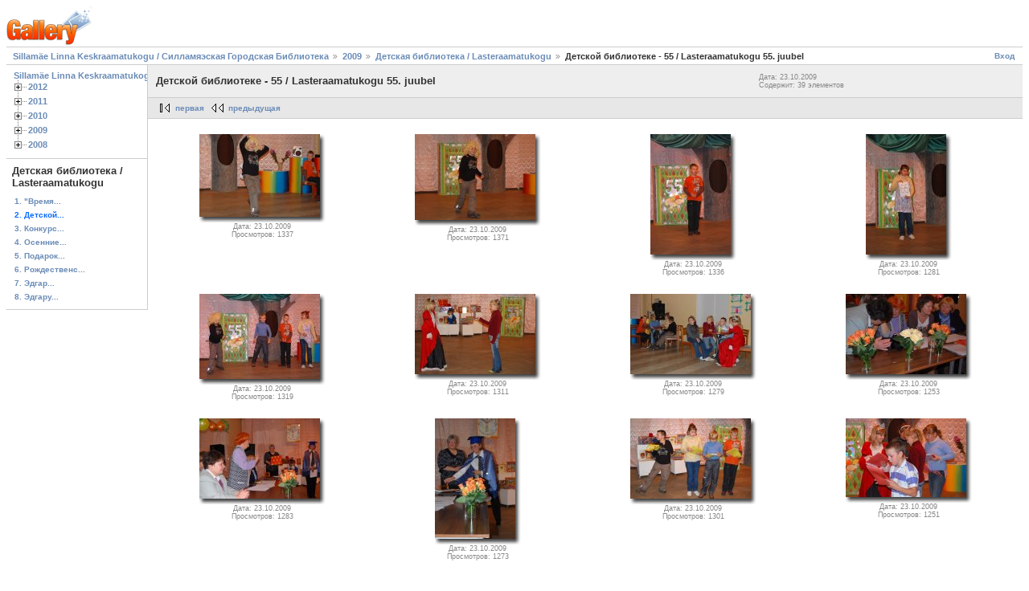

--- FILE ---
content_type: text/html; charset=UTF-8
request_url: http://gallery.slib.ee/main.php?g2_itemId=18052&g2_page=2
body_size: 14623
content:
<!DOCTYPE html PUBLIC "-//W3C//DTD XHTML 1.0 Strict//EN" "http://www.w3.org/TR/xhtml1/DTD/xhtml1-strict.dtd">
<html lang="ru-RU" xmlns="http://www.w3.org/1999/xhtml">
<head>
<link rel="stylesheet" type="text/css" href="main.php?g2_view=imageframe.CSS&amp;g2_frames=notebook%7Cshadow"/>

<link rel="stylesheet" type="text/css" href="modules/core/data/gallery.css"/>
<link rel="stylesheet" type="text/css" href="modules/rating/rating.css"/>
<link rel="stylesheet" type="text/css" href="modules/albumselect/dtree.css"/>
<script type="text/javascript" src="http://gallery.slib.ee/main.php?g2_view=core.CombinedJavascript&amp;g2_key=c462b4a0c2060f86b3cdf4cca25a6c6b"></script>
<meta http-equiv="Content-Type" content="text/html; charset=UTF-8"/>
<title>Детской библиотеке - 55 / Lasteraamatukogu 55. juubel </title>
<link rel="stylesheet" type="text/css" href="themes/matrix/theme.css"/>
</head>
<body class="gallery">
<div id="gallery" class="safari">
<div id="gsHeader">
<a href="main.php"><img src="images/galleryLogo_sm.gif"
width="107" height="48" alt=""/></a>
</div>
<div id="gsNavBar" class="gcBorder1">
<div class="gbSystemLinks">
<span class="block-core-SystemLink">
<a href="main.php?g2_view=core.UserAdmin&amp;g2_subView=core.UserLogin&amp;g2_return=%2Fmain.php%3Fg2_itemId%3D18052%26g2_page%3D2%26">Вход</a>
</span>



</div>
<div class="gbBreadCrumb">
<div class="block-core-BreadCrumb">
<a href="main.php?g2_highlightId=12406" class="BreadCrumb-1">
Sillamäe Linna Keskraamatukogu / Силламяэская Городская Библиотека</a>
<a href="main.php?g2_itemId=12406&amp;g2_highlightId=12418" class="BreadCrumb-2">
2009</a>
<a href="main.php?g2_itemId=12418&amp;g2_highlightId=18052" class="BreadCrumb-3">
Детская библиотека / Lasteraamatukogu</a>
<span class="BreadCrumb-4">
Детской библиотеке - 55 / Lasteraamatukogu 55. juubel </span>
</div>
</div>
</div>
<table width="100%" cellspacing="0" cellpadding="0">
<tr valign="top">
<td id="gsSidebarCol">
<div id="gsSidebar" class="gcBorder1">


<div class="block-albumselect-AlbumTree gbBlock">
<div class="dtree">
<script type="text/javascript">
// <![CDATA[
function albumSelect_goToNode(nodeId) {
document.location = new String('main.php?g2_itemId=__ID__').replace('__ID__', nodeId);
}
var albumTree = new dTree('albumTree');
var albumTree_images = 'modules/albumselect/images/'
albumTree.icon = {
root            : albumTree_images + 'base.gif',
folder          : albumTree_images + 'folder.gif',
folderOpen      : albumTree_images + 'imgfolder.gif',
node            : albumTree_images + 'imgfolder.gif',
empty           : albumTree_images + 'empty.gif',
line            : albumTree_images + 'line.gif',
join            : albumTree_images + 'join.gif',
joinBottom      : albumTree_images + 'joinbottom.gif',
plus            : albumTree_images + 'plus.gif',
plusBottom      : albumTree_images + 'plusbottom.gif',
minus           : albumTree_images + 'minus.gif',
minusBottom     : albumTree_images + 'minusbottom.gif',
nlPlus          : albumTree_images + 'nolines_plus.gif',
nlMinus         : albumTree_images + 'nolines_minus.gif'
};
albumTree.config.useLines = true;
albumTree.config.useIcons = false;
albumTree.config.useCookies = false;
albumTree.config.closeSameLevel = false;
albumTree.config.cookiePath = '/';
albumTree.config.cookieDomain = '';
albumTree.add(0, -1, " Sillamäe Linna Keskraamatukogu / Силламяэская Городская Библиотека", 'main.php');
{ var pf = '/main.php?g2_itemId=';
albumTree.add(1, 0, "2012", pf+'36563');
albumTree.add(2, 1, "Центральная библиотека / Keskraamatukogu", pf+'36566');
albumTree.add(3, 2, "Täiskasvanud õppija nädala seminar", pf+'37822');
albumTree.add(4, 2, "Большое богатство маленькой Эстонии / Põlevkivi, väikese Eesti suur eripära", pf+'36950');
albumTree.add(5, 2, "Традиции эстонских семей в Вирумаа / Kombed eesti peredes Virumaal", pf+'36804');
albumTree.add(6, 2, "Выставка Тамары Хандешиной", pf+'36568');
albumTree.add(7, 1, "Детская библиотека / Lasteraamatukogu", pf+'37138');
albumTree.add(8, 7, "Kirjandusmäng &quot;Arabella, mereröövli tütar&quot; / Литературная игра &quot;Арабелла, дочь пирата&quot;", pf+'39552');
albumTree.add(9, 7, "Töötuba &quot;Kevadised lilled&quot; / Мастерим весенние цветы", pf+'38824');
albumTree.add(10, 7, "Kirjandusmäng &quot;H.C. Anderseni muinasjutud&quot; / Литературная игра &quot;Сказки Г.Х. Андерсена&quot;", pf+'38673');
albumTree.add(11, 7, "Henno Käo-70 ", pf+'37636');
albumTree.add(12, 7, "Henno Käo-70", pf+'37264');
albumTree.add(13, 1, "Филиал / Filiaal", pf+'37147');
albumTree.add(14, 13, "Читать это здорово!", pf+'41065');
albumTree.add(15, 14, "Библиолужайка: Богатства журнального царства", pf+'40955');
albumTree.add(16, 14, "Литературная скамья: Жизнь леса", pf+'41073');
albumTree.add(17, 14, "Путешествие в сказку на ковре-самолете", pf+'41181');
albumTree.add(18, 14, "Литературно-спортивный  праздник &quot;По дорогам сказок&quot;", pf+'41348');
albumTree.add(19, 13, "Лето 2012 с книгой", pf+'41665');
albumTree.add(20, 19, "Лето 2012 с эстонской детской книгой  / Suvi 2012 eesti lasteraamatuga 29.08.2012", pf+'41670');
albumTree.add(21, 13, "В природе должно царить равновесие", pf+'40785');
albumTree.add(22, 13, "Пусть книги друзьями заходят в дома ", pf+'40689');
albumTree.add(23, 13, "Вода – источник жизни!", pf+'40526');
albumTree.add(24, 13, "Знакомство с библиотекой", pf+'40161');
albumTree.add(25, 24, "Книжкин дом", pf+'40168');
albumTree.add(26, 24, "Знакомство с библиотекой (продолжение)", pf+'40453');
albumTree.add(27, 13, "Добрый сказочник", pf+'40143');
albumTree.add(28, 13, "Ой, хотелось бы это проиллюстрировать", pf+'39427');
albumTree.add(29, 13, "Лотте спешит в Силламяэ", pf+'39315');
albumTree.add(30, 13, "Уроки для нашего сердца", pf+'39267');
albumTree.add(31, 30, "Уроки для нашего сердца", pf+'39413');
albumTree.add(32, 30, "Уроки для нашего сердца", pf+'39314');
albumTree.add(33, 13, "Книжное дерево", pf+'39847');
albumTree.add(34, 13, "Ожившие рисунки: история мультипликации", pf+'39105');
albumTree.add(35, 13, "Мышонок Читайка", pf+'38905');
albumTree.add(36, 13, "Хенно Кяо. Трубочист", pf+'38961');
albumTree.add(37, 36, "Жил-был трубочист", pf+'39323');
albumTree.add(38, 36, "Наш трубочист всем надежду дарил", pf+'39327');
albumTree.add(39, 13, "Henno Käo - 70", pf+'37173');
albumTree.add(40, 13, "Если бы меня не было на свете", pf+'38791');
albumTree.add(41, 13, "Kui mind üldse olemas ei oleks", pf+'37400');
albumTree.add(42, 13, "Самый главный великан", pf+'37493');
albumTree.add(43, 13, "Свети, &quot;Звёздочка&quot;, свети!", pf+'37298');
albumTree.add(44, 0, "2011", pf+'28168');
albumTree.add(45, 44, "Центральная библиотека / Keskraamatukogu", pf+'28170');
albumTree.add(46, 45, "Деятельности и служении  протоирея Иоанна  Кочурова", pf+'36477');
albumTree.add(47, 45, "Фотовыставка «Золото народной любви»", pf+'35883');
albumTree.add(48, 47, "Лауреаты «Золотого граммофона»", pf+'35884');
albumTree.add(49, 47, "Открытие фотовыставки «Золото народной любви»", pf+'36346');
albumTree.add(50, 45, "Выставка рукоделия СМЦИ «Улей»", pf+'35795');
albumTree.add(51, 45, "Принаровье в истории Эстонии и России / Narva ääred Eesti ja Venemaa ajaloos", pf+'35487');
albumTree.add(52, 45, "Живопись Маргариты Остроумовой", pf+'35219');
albumTree.add(53, 45, "V ПУШКИНСКИЙ  КОНКУРС / V PUŠKINI KONKURSS ", pf+'34001');
albumTree.add(54, 53, "Номинации &quot;Поэт&quot; - &quot;Полиглот&quot; / Nominatsioonid  „Luuletaja“ - „Polüglott“", pf+'34002');
albumTree.add(55, 53, "Номинация «Артист» / „Näitleja“", pf+'34211');
albumTree.add(56, 53, "Номинация «Артист» / „Näitleja“", pf+'34453');
albumTree.add(57, 53, "Номинация «Виртуальный художник» / „Virtuaalkunstnik“", pf+'34651');
albumTree.add(58, 53, "Подведение итогов и награждение победителей / Konkursi tulemuste kokkuvõte, osalejate autasustamine", pf+'34829');
albumTree.add(59, 53, "VIII Пушкинский конкурс в Нарве", pf+'35321');
albumTree.add(60, 53, "В городе муз", pf+'35593');
albumTree.add(61, 45, "Tuntud inimene raamatukogus / Известный человек в библиотеке", pf+'33759');
albumTree.add(62, 45, "MEIS 2011/2012", pf+'33841');
albumTree.add(63, 62, "Avaüritus 13.oktoobril 2011", pf+'33842');
albumTree.add(64, 45, "Открытие заседания женского клуба &quot;Оптимисты&quot;", pf+'33951');
albumTree.add(65, 45, "Покажи свои таланты! / Pane oma anne särama!", pf+'33252');
albumTree.add(66, 65, "Выставка картин &quot;Карнавал мод&quot; / Näitus &quot;Tore tarbekunst &quot;", pf+'33253');
albumTree.add(67, 65, "Выставка украшений &quot;Арт-визаж&quot; ", pf+'33283');
albumTree.add(68, 65, "Выставка вышитых картин / Tikitud pildide näitus ", pf+'33363');
albumTree.add(69, 65, "Покажи свои таланты / Pane oma anne särama", pf+'33407');
albumTree.add(70, 65, "Чудеса своими руками / Tarbekunst ja fantaasia...", pf+'33636');
albumTree.add(71, 45, "Краеведческие встречи / Kodulookohtumistd", pf+'33218');
albumTree.add(72, 71, "История церкви Казанской иконы Божией Матери в Силламяэ / Sillamäe Õigeusu kiriku ajalugu 1898-2011 aa.", pf+'33219');
albumTree.add(73, 71, "Силламяэский центр культуры / Sillamäe Kultuurikesku", pf+'33909');
albumTree.add(74, 45, "Suve-seminarlaager ", pf+'32811');
albumTree.add(75, 45, "Книжная ярмарка и открытие выствки", pf+'32576');
albumTree.add(76, 45, "Тепло родного дома... / Minu kodu soojus...", pf+'31657');
albumTree.add(77, 45, "Eesti roheline energia", pf+'30872');
albumTree.add(78, 77, "30.03.2011", pf+'30873');
albumTree.add(79, 77, "European green belt", pf+'30912');
albumTree.add(80, 77, "14.04.2011", pf+'30968');
albumTree.add(81, 77, "04.05.2011", pf+'31604');
albumTree.add(82, 77, "19.05.2011", pf+'31880');
albumTree.add(83, 77, "Võru-Rõuge-Pokumaa", pf+'31951');
albumTree.add(84, 77, "Kohtla-Nõmme - Mäetaguse", pf+'32472');
albumTree.add(85, 45, "Интеллектуальная игра «Isamaa ja emakeel»", pf+'29713');
albumTree.add(86, 85, "21. märts 2011 ", pf+'30039');
albumTree.add(87, 85, "14. märts 2011", pf+'30037');
albumTree.add(88, 45, "Староверы Причудья: язык, история, культура", pf+'29675');
albumTree.add(89, 45, "Царскосельский Лицей и Эстония: пересечение судеб", pf+'29144');
albumTree.add(90, 89, "Открытие выставки", pf+'29145');
albumTree.add(91, 89, "Экспозиция выставки", pf+'29268');
albumTree.add(92, 45, "Спектакль «Разговор с Небожителем»", pf+'29014');
albumTree.add(93, 45, "Юбилей Леси Украинки", pf+'28936');
albumTree.add(94, 45, "Встреча жителей блокадного Ленинграда", pf+'28793');
albumTree.add(95, 45, "Тойлаский променад / Toila promenaad", pf+'28579');
albumTree.add(96, 95, "Открытие фотовыставки Елены Холоповой", pf+'29482');
albumTree.add(97, 45, "Колядование - благая весть о рождении Христа", pf+'28323');
albumTree.add(98, 44, "Филиал / Filiaal ", pf+'28176');
albumTree.add(99, 98, "Природа вокруг нас", pf+'31737');
albumTree.add(100, 98, "Moeteater ROSA", pf+'31502');
albumTree.add(101, 98, "Фотовыставка &quot;Радуга цветов&quot; Инге Моор / Fotonäitus Inge Moor «Lillede vikerkaar»", pf+'29898');
albumTree.add(102, 101, "Встреча с автором фотовыставки / Meil on külas Inge Moor", pf+'30439');
albumTree.add(103, 101, "Экспозиция фотовыставки &quot;Радуга цветов&quot; / Fotonäitus «Lillede vikerkaar»", pf+'30441');
albumTree.add(104, 98, " Head lapsed kasvavad raamatuga / Хорошие дети растут вместе с книгой", pf+'33687');
albumTree.add(105, 98, "Head lapsed kasvavad raamatuga: üritus kogu perele / Хорошие дети растут вместе с книгой: мероприятие для всей семьи.", pf+'33737');
albumTree.add(106, 98, "Eno Raud &quot;Sipsik&quot; / Эно Рауд &quot;Сипсик&quot;", pf+'38238');
albumTree.add(107, 98, "Ettelugemispäev / День Чтения", pf+'38265');
albumTree.add(108, 98, "22.10.11	Eesti raamatu päev / День эстонской книги", pf+'38280');
albumTree.add(109, 98, "Multikad / В стране мульти-пульти", pf+'38334');
albumTree.add(110, 98, "Leelo Tungal. Kass, kes kohtus arvutihiirega / О коте, повстречавшем компьютерную мышку", pf+'38376');
albumTree.add(111, 98, "Kummituse Kaisukaru Päev  / День Плюшевого Мишки.", pf+'38415');
albumTree.add(112, 98, "Kes elab metsas? / Кто живет в лесу?", pf+'38502');
albumTree.add(113, 98, "Leelo Tungal. Kass, kes kohtus arvutihiirega  /  Леэло Тунгал. О коте, повстречавшем компьютерную мышку", pf+'38544');
albumTree.add(114, 98, "Tutvume raamatukoguga / Знакомство с библиотекой", pf+'38559');
albumTree.add(115, 98, "Räägime Tallinna ajaloost: Vana Toomas  /  Поговорим об истории Таллинна: Старый Томас", pf+'38625');
albumTree.add(116, 44, "Детская библиотека / Lasteraamatukogu ", pf+'28181');
albumTree.add(117, 116, "Tarkur-Kassi mängud / Игры Кота Ученого", pf+'32394');
albumTree.add(118, 116, "Lapsed kohtuvad  kirjanikuga  / Встреча с писателем", pf+'30684');
albumTree.add(119, 116, "Kirjandusmäng “Tom Sawyeri seiklused” / Литературная игра &quot;Приключения Тома Сойера&quot;", pf+'30443');
albumTree.add(120, 116, "Tere, lõppematu Universum! / Здравствуй, бесконечная Вселенная!", pf+'30385');
albumTree.add(121, 116, "Valentinikaardid / Валентинки", pf+'28444');
albumTree.add(122, 116, "Printsid ja printsessid / Принцы и принцессы", pf+'28369');
albumTree.add(123, 116, "Jõuludest Jõuludeni / От Рождества до Рождества", pf+'28192');
albumTree.add(124, 116, "Tarkur-kassi sünnipäev / День рождения Кота Ученого", pf+'35111');
albumTree.add(125, 116, "Päkapiku töökoda / Мастерская гнома", pf+'35841');
albumTree.add(126, 0, "2010", pf+'19863');
albumTree.add(127, 126, "Центральная библиотека / Keskraamatukogu ", pf+'19872');
albumTree.add(128, 127, "Пушкинский конкурс - 2010 &quot;Опять я ваш, о юные друзья&quot;", pf+'26893');
albumTree.add(129, 128, "Номинация «Артист»", pf+'26894');
albumTree.add(130, 128, "Номинация «Поэт»", pf+'27173');
albumTree.add(131, 128, "Номинация «Полиглот»", pf+'27263');
albumTree.add(132, 128, "Номинация «Виртуальный художник»", pf+'27341');
albumTree.add(133, 128, "Подведение итогов  ", pf+'27507');
albumTree.add(134, 127, "Издательства KPD и Aleksandra в библиотеке", pf+'26827');
albumTree.add(135, 127, "Стрессы и их предупреждение", pf+'26769');
albumTree.add(136, 127, "«Покажи, что ты можешь» ", pf+'25795');
albumTree.add(137, 127, "Презентация книги Натальи Веебер «Раймонд Валгре: Недосказанная легенда»", pf+'25753');
albumTree.add(138, 127, "Mikalojus Konstantinas Ciurlionis", pf+'25711');
albumTree.add(139, 127, "День здоровья в Панньярве", pf+'25657');
albumTree.add(140, 127, "Suveseminar-laager", pf+'24436');
albumTree.add(141, 127, "Nukunäitus / Выставка кукол ", pf+'24009');
albumTree.add(142, 127, "Презентация книги", pf+'24067');
albumTree.add(143, 127, "Встреча членов клуба «Оптимист»", pf+'23244');
albumTree.add(144, 127, "Поздравление ветеранов с 65-летием Победы", pf+'22774');
albumTree.add(145, 127, "Обслуживание читателя начинается с улыбки", pf+'22442');
albumTree.add(146, 127, "Sillamäe – linn, kus me elame", pf+'21594');
albumTree.add(147, 127, "&quot;Eesti saarte looduse eripära&quot; / &quot;Своеобразие природы островов Эстонии&quot;", pf+'21550');
albumTree.add(148, 147, "Первое учебное занятие рабочей группы студентов по проекту KIK", pf+'21462');
albumTree.add(149, 147, "Valaste - Sonda - Kiviõli", pf+'22242');
albumTree.add(150, 147, "Второе учебное занятие рабочей группы студентов по проекту KIK", pf+'22116');
albumTree.add(151, 147, "Sillamäe Muuseum. Mineraalide väljapanek", pf+'22400');
albumTree.add(152, 147, "Учебное занятие рабочей группы студентов по проекту KIK ", pf+'22728');
albumTree.add(153, 147, "Uliopilaste toode presentatsioon", pf+'23310');
albumTree.add(154, 147, "Eesti saared", pf+'23404');
albumTree.add(155, 147, "Looduse Kaitsekuu", pf+'23871');
albumTree.add(156, 147, "Fotonäitus &quot;Eesti saarte hurm&quot; / Фотовыставка «Очарование эстонских островов»", pf+'24125');
albumTree.add(157, 147, "Fotonäituse &quot;Eesti saarte hurm&quot; avamine / Открытие фотовыставки «Очарование эстонских островов»", pf+'24258');
albumTree.add(158, 127, "Ukraina Kaasmaalaskond Vodograi kutsub… / Украинское землячество Водограй приглашает...", pf+'21322');
albumTree.add(159, 158, "Ukraina Seltsi Vodograi raamatunäitus", pf+'21097');
albumTree.add(160, 158, "Ševtšenko pühendatud... / Шевченковские чтения", pf+'21323');
albumTree.add(161, 127, "Ühesainumas keeles nutad, naerad ja luuletad", pf+'20701');
albumTree.add(162, 127, "Художественная выставка Ланы Копченковой / Lana Koptšenkova kunstinäitus ", pf+'20979');
albumTree.add(163, 127, "Встреча с автором  Оскаром Ида / meil külas koduloouurija ja kirjanik Oskar Ida", pf+'20616');
albumTree.add(164, 127, "Рудольф Култаев.  Встреча с автором… / Rudolf Kultajev. Kohtumine autoriga....", pf+'20578');
albumTree.add(165, 127, "Вручение медалей жителям блокадного Ленинграда", pf+'19610');
albumTree.add(166, 127, "У нас в гостях Татьяна Костина / Kohtumine luuletaja Tatjana Kostina`ga", pf+'19808');
albumTree.add(167, 127, "Фотовыставка Евгения Капова  /Jevgeni Kapovi fotonäitus", pf+'19862');
albumTree.add(168, 127, "Блокада Ленинграда в 1941- 1944 гг. / Leningradi blokaad 1941.-1944.aa", pf+'20160');
albumTree.add(169, 127, "Рождественские поздравления городу  / Jõulutervitused Sillamäe linnale", pf+'20214');
albumTree.add(170, 126, "Филиал / Filiaal ", pf+'19880');
albumTree.add(171, 170, "Lemmikuidmultikad / Любимые мультфильмы.", pf+'26567');
albumTree.add(172, 170, "Tutvumine raamatukoguga / Знакомство с библиотекой.", pf+'26532');
albumTree.add(173, 170, "Ettelugemise paev / День чтения.", pf+'26438');
albumTree.add(174, 170, "Piraadi kool / Школа пиратов", pf+'25956');
albumTree.add(175, 170, "Antoine de Saint-Exupery. Väike prints / Антуан де Сент-Экзюпери. Маленький принц", pf+'26473');
albumTree.add(176, 170, "Kuidas tuli leib meie lauale / Как хлеб на стол пришел.", pf+'26413');
albumTree.add(177, 170, "Minu pere traditsioonid / Традиции моей семьи.", pf+'26314');
albumTree.add(178, 170, "Minu pere traditsioonid / Традиции моей семьи.", pf+'26267');
albumTree.add(179, 170, "Свети, Звёздочка, свети!", pf+'21785');
albumTree.add(180, 170, "Поговорим о профессиях:врач", pf+'21179');
albumTree.add(181, 170, "Энциклопедии: библиотечный урок", pf+'20473');
albumTree.add(182, 170, "Сказки рядом с нами в нашей квартире: свеча и электрическая лампочка", pf+'20335');
albumTree.add(183, 170, "К. И. Чуковский: беседа,викторина", pf+'20398');
albumTree.add(184, 126, "Детская библиотека / Lasteraamatukogu ", pf+'19888');
albumTree.add(185, 184, "Joonistame Uut aastat! / Мы рисуем Новый Год!", pf+'28081');
albumTree.add(186, 184, "Konkursi &quot;Minu lemmikraamat&quot; kokkuvõtete tegemine / Итоги конкурса &quot;Моя любимая книга&quot;", pf+'26662');
albumTree.add(187, 184, "Minu lemmikraamat / Моя любимая книга", pf+'25877');
albumTree.add(188, 184, "Tähed ja planeetid / Звезды и планеты", pf+'21973');
albumTree.add(189, 184, "Sära, Tähekene, sära! / Свети, Звёздочка, свети!", pf+'21783');
albumTree.add(190, 184, "Kirjandusmäng &quot;Anderseni muinasjutud&quot; / Литературная игра &quot;Сказки Андерсена&quot;", pf+'21704');
albumTree.add(191, 184, "H.C. Anderseni muinasjutud / Сказки Г.-Х. Андерсена", pf+'20666');
albumTree.add(192, 184, "Kingitus sõbrale / Подарок другу", pf+'20296');
albumTree.add(193, 184, "Vendade Grimmi muinasjuttude järgi / По сказкам братьев Гримм", pf+'20015');
albumTree.add(194, 0, "2009", pf+'12406');
albumTree.add(195, 194, "Центральная библиотека / Keskraamatukogu", pf+'12413');
albumTree.add(196, 195, "Природа Вирумаа / Virumaa loodus", pf+'19244');
albumTree.add(197, 196, "Фотозарисовки Урве и Марека Эриксон", pf+'19458');
albumTree.add(198, 196, "У нас в гостях  Урве Эриксон  / Meil on külas Urve Erikson", pf+'19460');
albumTree.add(199, 195, "/ Kaasaegne eesti lastekirjandus", pf+'19376');
albumTree.add(200, 195, "Пушкинский конкурс-2009 «Опять я ваш, о юные друзья!»", pf+'17303');
albumTree.add(201, 200, "Номинация «Артист»", pf+'17312');
albumTree.add(202, 200, "Номинация «Полиглот»", pf+'17664');
albumTree.add(203, 200, "Номинация «Поэт»", pf+'17822');
albumTree.add(204, 200, "Номинации «Рукотворная книга» и «Виртуальный художник»", pf+'17912');
albumTree.add(205, 200, "Подведение итогов", pf+'18215');
albumTree.add(206, 200, "Номинации &quot;Полиглот&quot; и &quot;Поэт&quot; в Нарве", pf+'18475');
albumTree.add(207, 200, "Номинация &quot;Артист&quot;", pf+'18478');
albumTree.add(208, 200, "Номинация &quot;Художник&quot;", pf+'18481');
albumTree.add(209, 200, "Итоги конкурса", pf+'18484');
albumTree.add(210, 195, "Библиотечные дни в Эстонии / Raamatukogupäevad", pf+'17654');
albumTree.add(211, 210, "&quot;Известные люди в библиотеке&quot; / «Tuntud inimene raamatukogus»", pf+'17600');
albumTree.add(212, 210, "У нас в гостях писатели ", pf+'18425');
albumTree.add(213, 195, "У нас в гостях Юрий Куускемаа / MEIL on KÜLAS Jüri Kuuskemaa", pf+'17197');
albumTree.add(214, 195, "Литературный вечер „Пиковая дама“ ", pf+'16978');
albumTree.add(215, 195, "&quot;Sillamäe sadam EILE – TÄNA – HOMME&quot; - Näitus", pf+'15609');
albumTree.add(216, 195, "&quot;Пиковая дама&quot;", pf+'15815');
albumTree.add(217, 195, "Saka - Valaste - Ontika", pf+'16652');
albumTree.add(218, 195, "&quot;Raamatukogude koht linnaruumis 21. sajandil&quot;", pf+'16094');
albumTree.add(219, 195, "Ремнот фасада библиотеки", pf+'15892');
albumTree.add(220, 195, "Южные эстонцы в Силламяэ", pf+'15456');
albumTree.add(221, 195, "Võrtsjärv. Järvemuuseum", pf+'14744');
albumTree.add(222, 195, "Rakvere, Kalvi, Purtse", pf+'14342');
albumTree.add(223, 195, "&quot;Моя Эстония. Сделаем!&quot; ", pf+'15294');
albumTree.add(224, 195, "Конкурс &quot;Семьи и судьбы: связь между поколениями&quot; / Konkurs &quot;Perekonnad ja saatused: põlvkondadevaheline side", pf+'14022');
albumTree.add(225, 195, "День книги и розы в библиотеке", pf+'14080');
albumTree.add(226, 195, "Искусство даёт крылья и уносит далеко-далеко… ", pf+'13924');
albumTree.add(227, 195, "Объяснение в любви / Armastusavaldus", pf+'13870');
albumTree.add(228, 195, "Чудесные мгновения…  / Tore tikandikunst", pf+'13786');
albumTree.add(229, 195, "У нас в гостях Валентин Акудович / ON MEIL KÜLAS Valentin Akudovitš", pf+'13086');
albumTree.add(230, 195, "«Свет любви…» / «Armastuse valgus»", pf+'13036');
albumTree.add(231, 195, "Выставка старинных вещей в Эстонской школе", pf+'12906');
albumTree.add(232, 195, "65-летие полного снятия блокады Ленинграда ", pf+'12731');
albumTree.add(233, 195, "Вдохновение… / Innustus...", pf+'12541');
albumTree.add(234, 195, "«Господеви поклонитеся»", pf+'12447');
albumTree.add(235, 194, "Детская библиотека / Lasteraamatukogu", pf+'12418');
albumTree.add(236, 235, "&quot;Время чудес&quot; / &quot;Imede aeg&quot;", pf+'19539');
albumTree.add(237, 235, "Рождественские гномы / Jõulupäkapikud", pf+'19181');
albumTree.add(238, 235, "Подарок папе / Kingitus isale", pf+'19106');
albumTree.add(239, 235, "Осенние каникулы / Sügisene koolivaheaeg", pf+'18489');
albumTree.add(240, 235, "Детской библиотеке - 55 / Lasteraamatukogu 55. juubel ", pf+'18052');
albumTree.add(241, 235, "Конкурс рисунка &quot;Книжкин дом&quot; / Joonistuste konkurss &quot;Raamatu kodu&quot;", pf+'17068');
albumTree.add(242, 235, "Эдгару Валтеру-80 / Edgar Valter-80", pf+'13144');
albumTree.add(243, 235, "Эдгар Валтер_Поки / Edgar Valter_Pokud", pf+'13823');
albumTree.add(244, 194, "Филиал / Filiaal", pf+'12424');
albumTree.add(245, 244, "Месячник охраны природы", pf+'15526');
albumTree.add(246, 244, "Edgar Valter -80", pf+'13275');
albumTree.add(247, 244, "Библиотечный город. Astangu kool, 1A", pf+'13386');
albumTree.add(248, 244, "Знакомство с библиотекой .Аstangu kool,1Б", pf+'13485');
albumTree.add(249, 244, "Знакомство с библиотекой. Astangu kool, 2Б", pf+'13552');
albumTree.add(250, 244, "Праздник", pf+'13587');
albumTree.add(251, 244, "Сказки рядом с нами. Astangu kool,1Б", pf+'13630');
albumTree.add(252, 244, "Сказки рядом с нами. Astangu kool, 2Б", pf+'13661');
albumTree.add(253, 244, "Сказки о животных", pf+'13684');
albumTree.add(254, 244, "Снежный город", pf+'13739');
albumTree.add(255, 0, "2008", pf+'83');
albumTree.add(256, 255, "Центральная библиотека / Keskraamatukogu", pf+'439');
albumTree.add(257, 256, "Встреча Нового 2009 года в библиотеке", pf+'12219');
albumTree.add(258, 256, "Рождественские встречи ", pf+'12218');
albumTree.add(259, 256, "Клубу &quot;Оптимист&quot; 25-лет", pf+'11954');
albumTree.add(260, 256, "Семинар в Кигисеппе", pf+'12108');
albumTree.add(261, 256, "Пыльвамаа поёт… / Põlvamaa laulab...", pf+'11062');
albumTree.add(262, 256, "«Опять я ваш, о юные друзья!» ", pf+'10061');
albumTree.add(263, 262, "Номинация «Артист»", pf+'10062');
albumTree.add(264, 262, "Номинация «Полиглот»", pf+'10780');
albumTree.add(265, 262, "Номинация «Поэт»", pf+'10854');
albumTree.add(266, 262, "Подведение итогов ", pf+'10936');
albumTree.add(267, 262, "Встреча с Н.П.Бондаренко в Нарве", pf+'11190');
albumTree.add(268, 262, "Поездка в Таллинн", pf+'11372');
albumTree.add(269, 256, "У нас в гостях Райво Ярви / On meil külas Raivo Järvi", pf+'9557');
albumTree.add(270, 256, "«Пред ликом двух морей…» / &quot;Kahe mere palge ees&quot;...", pf+'9387');
albumTree.add(271, 256, "Известные люди в библиотеке / Tuntud inimene raamatukogus", pf+'9092');
albumTree.add(272, 256, "Многоликая Япония… / Mitmenäoline Jaapan…", pf+'9066');
albumTree.add(273, 256, "Виртуальный музей  ", pf+'9210');
albumTree.add(274, 256, "Дом, в котором я живу… / Kodu, kus ma elan...", pf+'8445');
albumTree.add(275, 274, "Картины Бориса Соколова", pf+'8446');
albumTree.add(276, 274, "Фотографии Аделины Соколовой", pf+'8509');
albumTree.add(277, 274, "Открытие выставки", pf+'8591');
albumTree.add(278, 256, "«Я встретил Вас…»", pf+'8037');
albumTree.add(279, 256, "Südamepäev", pf+'8677');
albumTree.add(280, 256, "В Йыгевамаа и Пыльтсамаа – за опытом благоустройства", pf+'8103');
albumTree.add(281, 256, "Путешествуя по Прибалтике… /  Reisides Baltimaades...", pf+'7408');
albumTree.add(282, 256, "Rahvaraamatukogude 28. suveseminaar-laager Järvamaal", pf+'7189');
albumTree.add(283, 256, "Kurtna 9 järve matkarada", pf+'6907');
albumTree.add(284, 256, "«Образы красоты – образы жизни» / ILU pilt ongi ELU pilt", pf+'6661');
albumTree.add(285, 256, "Город свежих морских ветров: прошлое и настоящее Силламяэ…", pf+'6458');
albumTree.add(286, 256, "Выставка &quot;Волшебный мир театра&quot;", pf+'6296');
albumTree.add(287, 256, "Красивый дом Эстонии 2008 / Kaunis kodu 2008", pf+'4545');
albumTree.add(288, 256, "Круговорот жизни в природе / Looduse eluring", pf+'5917');
albumTree.add(289, 256, "Selisoo matkarada", pf+'5206');
albumTree.add(290, 256, "Выставка Дианы Приймаковой / Diana Priimakova näituse", pf+'5032');
albumTree.add(291, 256, "Raamatukogubuss &quot;Katarina Jee&quot;  tutvustus Nurmenuku raamatukogus", pf+'4830');
albumTree.add(292, 256, "«Открываем для себя Ида-Вирумаа» / “Avastame Ida-Virumaad”", pf+'3881');
albumTree.add(293, 256, "Учебная поездка в Таллинн / Кoolitusprogramm Tallinnas", pf+'3197');
albumTree.add(294, 256, "Выставка &quot;Адресаты пушкинской лирики &quot; / Naised Puškini elus", pf+'2976');
albumTree.add(295, 294, "Открытие выставки и экспозиция", pf+'4595');
albumTree.add(296, 294, "Уроки проводит Екатерина Добровольская", pf+'4597');
albumTree.add(297, 256, "День книги и розы", pf+'2790');
albumTree.add(298, 256, "Выставка Арво Ауна / Arvo Auna kunstinäitus", pf+'110');
albumTree.add(299, 256, "Депутат Рийгикогу Марек Страндберг / Riigikogu saadik Marek Strandberg", pf+'1954');
albumTree.add(300, 256, "Päästeteemaline loominguvõistlus", pf+'1667');
albumTree.add(301, 256, "Неделя хлеба в библиотеке /  Leivanädal Keskraamatukogus", pf+'1372');
albumTree.add(302, 301, "Книжные выставки, посвященные неделе хлеба / Leivanädala raamatunäitused", pf+'1373');
albumTree.add(303, 301, "Неделя хлеба в Детской библиотеке / Leivanädal Lasteraamatukogus", pf+'1591');
albumTree.add(304, 301, "Неделя хлеба в Филиале / Leivanädal Haruraamatukogus ", pf+'1905');
albumTree.add(305, 301, "Неделя хлеба в Центральной библиотеке / Leivanädal Keskraamatukogus", pf+'2012');
albumTree.add(306, 256, "У нас в гостях Хардо Аасмяэ / Külas on Hardo Aasmäe", pf+'1338');
albumTree.add(307, 256, "У нас в гостях  Леэло Тунгал / Külas on Leelo Tungal", pf+'1004');
albumTree.add(308, 256, "Külas on lasteaed", pf+'1597');
albumTree.add(309, 256, "Встреча блокадников в библиотеке / Leningradi blokaadi üleelanud inimeste kohtumine", pf+'158');
albumTree.add(310, 256, "Эстония глазами детей  / Eestimaa läbi laste silmade", pf+'552');
albumTree.add(311, 256, "Литературно-музыкальные вечера, посвященные А.С.Пушкину / A. Puškini  kirjandus- ja muusikaõhtud", pf+'788');
albumTree.add(312, 311, "Культурная мозаика 19 века / Kultuurilehed XIX sajandit", pf+'789');
albumTree.add(313, 311, "Четыре зимы Пушкина / Aleksandr Puškini neli talve", pf+'907');
albumTree.add(314, 256, "«Красота и боль Ингерманландии» / &quot;Ingeri ilu ja valu&quot;", pf+'1409');
albumTree.add(315, 256, "Культурный центр &quot;Полисветие&quot; / Kultuurikeskus “Polisvetie”", pf+'1471');
albumTree.add(316, 256, "Выставка Галины Смирновой / Galina Smirnova Käsitöönäitus ", pf+'1497');
albumTree.add(317, 255, "Детская библиотека / Lasteraamatukogu", pf+'444');
albumTree.add(318, 317, "В лесу родилась ёлочка / Meil metsas sirgus kuuseke", pf+'11693');
albumTree.add(319, 317, "Чудеса своими руками / Imed oma kätega", pf+'11666');
albumTree.add(320, 317, "День отцов / Isade päev", pf+'10432');
albumTree.add(321, 317, "В дни школьных каникул / Koolivaheajal", pf+'9794');
albumTree.add(322, 317, "Библиотечные дни / Raamatukogupäevad", pf+'8911');
albumTree.add(323, 317, "Дары осени / Sügise kingitused", pf+'8751');
albumTree.add(324, 317, "Книжный пикник / Raamatupiknik", pf+'7426');
albumTree.add(325, 317, "День матери / Emade päev", pf+'4378');
albumTree.add(326, 317, "День книги и розы / Raamatu ja roosi päev", pf+'3062');
albumTree.add(327, 317, "Эти разные стихи / Nii erinevad luuletused", pf+'2591');
albumTree.add(328, 317, "Весенние каникулы / Kevadevaheaeg", pf+'535');
albumTree.add(329, 317, "Рассказы Старого Тоомаса / Vana Tooma lood", pf+'2686');
albumTree.add(330, 317, "Викторина-кроссворд  &quot;Буратино&quot; / Viktoriin-ristsõnamõistatus &quot;Buratino&quot;", pf+'2556');
albumTree.add(331, 317, "Зимние каникулы / Talvevaheaeg", pf+'2460');
albumTree.add(332, 255, "Филиал / Filiaal", pf+'537');
albumTree.add(333, 332, "Arvo Aun", pf+'11888');
albumTree.add(334, 333, "Talv 2008/2009", pf+'11890');
albumTree.add(335, 333, "SÜGIS 2008", pf+'11924');
albumTree.add(336, 332, "29.10.08. Metoodiline päev: Rahvakalendri Pühi", pf+'10511');
albumTree.add(337, 332, "Как хлеб на стол пришел    ", pf+'10369');
albumTree.add(338, 332, "Библиотечный город", pf+'3479');
albumTree.add(339, 338, "  Библиотечная экскурсия   L/a “Päikseke”", pf+'10670');
albumTree.add(340, 338, "Беседа-знакомство с библиотекой. 20.10.08.", pf+'9630');
albumTree.add(341, 338, "&quot;Этот дом надышан книгами&quot;", pf+'3481');
albumTree.add(342, 338, "&quot;Этот дом надышан книгами&quot;", pf+'3636');
albumTree.add(343, 332, "Конкурс рисунка Листопад", pf+'10585');
albumTree.add(344, 332, "Мастерим! Золотой медальон", pf+'10651');
albumTree.add(345, 332, "Книга помогает мастерить", pf+'10620');
albumTree.add(346, 332, "Мастерим!", pf+'10546');
albumTree.add(347, 332, "Конкурс рисунка &quot;В мире животных&quot;", pf+'8024');
albumTree.add(348, 332, "Мастерим!!! Бабочки и божьи коровки", pf+'7990');
albumTree.add(349, 332, "Сквозь ветви солнышко манит", pf+'7963');
albumTree.add(350, 332, "Живописные уголки Эстонии / Eestimaa kaunid paigad", pf+'7417');
albumTree.add(351, 332, "Зал для проведения мероприятий", pf+'7857');
albumTree.add(352, 332, "Лето! Каникулы!", pf+'6257');
albumTree.add(353, 332, "Мир Леэло Тунгал", pf+'3726');
albumTree.add(354, 353, "Методический день.Леэло Тунгал. Жизнь и творчество.", pf+'3728');
albumTree.add(355, 353, "Леэло Тунгал", pf+'3750');
albumTree.add(356, 353, "Леэло Тунгал", pf+'3765');
albumTree.add(357, 332, "У нас в гостях Astangu kool", pf+'4215');
albumTree.add(358, 357, "Сказки рядом с нами: Телефон.", pf+'4217');
albumTree.add(359, 357, "Агния Барто", pf+'4241');
albumTree.add(360, 332, "Цветы, нарисованные пальчиками", pf+'6123');
albumTree.add(361, 332, "Цветочная тележка", pf+'6147');
albumTree.add(362, 332, "Растения вырастают из семян", pf+'6168');
albumTree.add(363, 332, "Фантазии из бумаги. Игрушки из руки: Осьминожка, Дракон.", pf+'4255');
albumTree.add(364, 332, "Koodumaal on sünnipäev", pf+'3800');
 }
document.write(albumTree);
// ]]>
</script>
</div>
</div>



<div class="block-core-PeerList gbBlock">
<h3 class="parent"> Детская библиотека / Lasteraamatukogu </h3>
<a href="main.php?g2_itemId=19539">
1. &quot;Время...
</a>
<span class="current">
2. Детской...
</span>
<a href="main.php?g2_itemId=17068">
3. Конкурс...
</a>
<a href="main.php?g2_itemId=18489">
4. Осенние...
</a>
<a href="main.php?g2_itemId=19106">
5. Подарок...
</a>
<a href="main.php?g2_itemId=19181">
6. Рождественс...
</a>
<a href="main.php?g2_itemId=13823">
7. Эдгар...
</a>
<a href="main.php?g2_itemId=13144">
8. Эдгару...
</a>
</div>

</div>
</td>
<td>
<script type="text/javascript">
// <![CDATA[
var el = document.getElementById("gsSidebarCol");
var text = el.innerText;  // IE
if (!text) text = el.textContent; // Firefox
if (!text || !text.match(/\S/)) el.style.display = 'none';
// ]]>
</script>
<div id="gsContent" class="gcBorder1">
<div class="gbBlock gcBackground1">
<table style="width: 100%">
<tr>
<td>
<h2> Детской библиотеке - 55 / Lasteraamatukogu 55. juubel  </h2>
</td>
<td style="width: 30%">
<div class="block-core-ItemInfo giInfo">
<div class="date summary">
Дата: 23.10.2009
</div>
<div class="size summary">
Содержит: 39 элементов
</div>
</div>
</td>
</tr>
</table>
</div>
<div class="gbBlock gcBackground2 gbNavigator">
<div class="block-core-Navigator">
<div class="next-and-last">

</div>
<div class="first-and-previous">
<a href="main.php?g2_itemId=18052" class="first">первая</a>    <a href="main.php?g2_itemId=18052" class="previous">предыдущая</a>
</div>
</div>
</div>
<div class="gbBlock">
<table id="gsThumbMatrix">
<tr valign="top">
<td class="giItemCell"
style="width: 25%">
<div>

<table class="ImageFrame_shadow" border="0" cellspacing="0" cellpadding="0">
<tr>
<td class="LLT"></td><td rowspan="2" colspan="2" class="IMG">
<a href="main.php?g2_itemId=18123">
<img src="main.php?g2_view=core.DownloadItem&amp;g2_itemId=18124&amp;g2_serialNumber=3" width="150" height="103" id="IFid1" class="ImageFrame_image giThumbnail" alt="DSC_0061.jpg"/>
</a>
</td>
<td class="RRT"></td></tr>
<tr>
<td class="LL" style="height:93px"
><div class="V">&nbsp;</div></td>

<td class="RR" style="height:93px"
><div class="V">&nbsp;</div></td>

</tr>
<tr>
<td class="BL"></td>
<td class="BBL"></td><td class="BB" style="width:141px"
><div class="H"></div></td>
<td class="BR"></td>
</tr>
</table>

</div>

<div class="block-core-ItemInfo giInfo">
<div class="date summary">
Дата: 23.10.2009
</div>
<div class="viewCount summary">
Просмотров: 1337
</div>
</div>
</td>
<td class="giItemCell"
style="width: 25%">
<div>

<table class="ImageFrame_shadow" border="0" cellspacing="0" cellpadding="0">
<tr>
<td class="LLT"></td><td rowspan="2" colspan="2" class="IMG">
<a href="main.php?g2_itemId=18126">
<img src="main.php?g2_view=core.DownloadItem&amp;g2_itemId=18127&amp;g2_serialNumber=3" width="150" height="107" id="IFid2" class="ImageFrame_image giThumbnail" alt="DSC_0063.jpg"/>
</a>
</td>
<td class="RRT"></td></tr>
<tr>
<td class="LL" style="height:97px"
><div class="V">&nbsp;</div></td>

<td class="RR" style="height:97px"
><div class="V">&nbsp;</div></td>

</tr>
<tr>
<td class="BL"></td>
<td class="BBL"></td><td class="BB" style="width:141px"
><div class="H"></div></td>
<td class="BR"></td>
</tr>
</table>

</div>

<div class="block-core-ItemInfo giInfo">
<div class="date summary">
Дата: 23.10.2009
</div>
<div class="viewCount summary">
Просмотров: 1371
</div>
</div>
</td>
<td class="giItemCell"
style="width: 25%">
<div>

<table class="ImageFrame_shadow" border="0" cellspacing="0" cellpadding="0">
<tr>
<td class="LLT"></td><td rowspan="2" colspan="2" class="IMG">
<a href="main.php?g2_itemId=18129">
<img src="main.php?g2_view=core.DownloadItem&amp;g2_itemId=18130&amp;g2_serialNumber=3" width="100" height="150" id="IFid3" class="ImageFrame_image giThumbnail" alt="DSC_0066.jpg"/>
</a>
</td>
<td class="RRT"></td></tr>
<tr>
<td class="LL" style="height:140px"
><div class="V">&nbsp;</div></td>

<td class="RR" style="height:140px"
><div class="V">&nbsp;</div></td>

</tr>
<tr>
<td class="BL"></td>
<td class="BBL"></td><td class="BB" style="width:91px"
><div class="H"></div></td>
<td class="BR"></td>
</tr>
</table>

</div>

<div class="block-core-ItemInfo giInfo">
<div class="date summary">
Дата: 23.10.2009
</div>
<div class="viewCount summary">
Просмотров: 1336
</div>
</div>
</td>
<td class="giItemCell"
style="width: 25%">
<div>

<table class="ImageFrame_shadow" border="0" cellspacing="0" cellpadding="0">
<tr>
<td class="LLT"></td><td rowspan="2" colspan="2" class="IMG">
<a href="main.php?g2_itemId=18132">
<img src="main.php?g2_view=core.DownloadItem&amp;g2_itemId=18133&amp;g2_serialNumber=3" width="100" height="150" id="IFid4" class="ImageFrame_image giThumbnail" alt="DSC_0068.jpg"/>
</a>
</td>
<td class="RRT"></td></tr>
<tr>
<td class="LL" style="height:140px"
><div class="V">&nbsp;</div></td>

<td class="RR" style="height:140px"
><div class="V">&nbsp;</div></td>

</tr>
<tr>
<td class="BL"></td>
<td class="BBL"></td><td class="BB" style="width:91px"
><div class="H"></div></td>
<td class="BR"></td>
</tr>
</table>

</div>

<div class="block-core-ItemInfo giInfo">
<div class="date summary">
Дата: 23.10.2009
</div>
<div class="viewCount summary">
Просмотров: 1281
</div>
</div>
</td>
</tr>
<tr valign="top">
<td class="giItemCell"
style="width: 25%">
<div>

<table class="ImageFrame_shadow" border="0" cellspacing="0" cellpadding="0">
<tr>
<td class="LLT"></td><td rowspan="2" colspan="2" class="IMG">
<a href="main.php?g2_itemId=18135">
<img src="main.php?g2_view=core.DownloadItem&amp;g2_itemId=18136&amp;g2_serialNumber=3" width="150" height="106" id="IFid5" class="ImageFrame_image giThumbnail" alt="DSC_0070.jpg"/>
</a>
</td>
<td class="RRT"></td></tr>
<tr>
<td class="LL" style="height:96px"
><div class="V">&nbsp;</div></td>

<td class="RR" style="height:96px"
><div class="V">&nbsp;</div></td>

</tr>
<tr>
<td class="BL"></td>
<td class="BBL"></td><td class="BB" style="width:141px"
><div class="H"></div></td>
<td class="BR"></td>
</tr>
</table>

</div>

<div class="block-core-ItemInfo giInfo">
<div class="date summary">
Дата: 23.10.2009
</div>
<div class="viewCount summary">
Просмотров: 1319
</div>
</div>
</td>
<td class="giItemCell"
style="width: 25%">
<div>

<table class="ImageFrame_shadow" border="0" cellspacing="0" cellpadding="0">
<tr>
<td class="LLT"></td><td rowspan="2" colspan="2" class="IMG">
<a href="main.php?g2_itemId=18138">
<img src="main.php?g2_view=core.DownloadItem&amp;g2_itemId=18139&amp;g2_serialNumber=3" width="150" height="100" id="IFid6" class="ImageFrame_image giThumbnail" alt="DSC_0074.jpg"/>
</a>
</td>
<td class="RRT"></td></tr>
<tr>
<td class="LL" style="height:90px"
><div class="V">&nbsp;</div></td>

<td class="RR" style="height:90px"
><div class="V">&nbsp;</div></td>

</tr>
<tr>
<td class="BL"></td>
<td class="BBL"></td><td class="BB" style="width:141px"
><div class="H"></div></td>
<td class="BR"></td>
</tr>
</table>

</div>

<div class="block-core-ItemInfo giInfo">
<div class="date summary">
Дата: 23.10.2009
</div>
<div class="viewCount summary">
Просмотров: 1311
</div>
</div>
</td>
<td class="giItemCell"
style="width: 25%">
<div>

<table class="ImageFrame_shadow" border="0" cellspacing="0" cellpadding="0">
<tr>
<td class="LLT"></td><td rowspan="2" colspan="2" class="IMG">
<a href="main.php?g2_itemId=18141">
<img src="main.php?g2_view=core.DownloadItem&amp;g2_itemId=18142&amp;g2_serialNumber=3" width="150" height="100" id="IFid7" class="ImageFrame_image giThumbnail" alt="DSC_0076.jpg"/>
</a>
</td>
<td class="RRT"></td></tr>
<tr>
<td class="LL" style="height:90px"
><div class="V">&nbsp;</div></td>

<td class="RR" style="height:90px"
><div class="V">&nbsp;</div></td>

</tr>
<tr>
<td class="BL"></td>
<td class="BBL"></td><td class="BB" style="width:141px"
><div class="H"></div></td>
<td class="BR"></td>
</tr>
</table>

</div>

<div class="block-core-ItemInfo giInfo">
<div class="date summary">
Дата: 23.10.2009
</div>
<div class="viewCount summary">
Просмотров: 1279
</div>
</div>
</td>
<td class="giItemCell"
style="width: 25%">
<div>

<table class="ImageFrame_shadow" border="0" cellspacing="0" cellpadding="0">
<tr>
<td class="LLT"></td><td rowspan="2" colspan="2" class="IMG">
<a href="main.php?g2_itemId=18144">
<img src="main.php?g2_view=core.DownloadItem&amp;g2_itemId=18145&amp;g2_serialNumber=3" width="150" height="100" id="IFid8" class="ImageFrame_image giThumbnail" alt="DSC_0077.jpg"/>
</a>
</td>
<td class="RRT"></td></tr>
<tr>
<td class="LL" style="height:90px"
><div class="V">&nbsp;</div></td>

<td class="RR" style="height:90px"
><div class="V">&nbsp;</div></td>

</tr>
<tr>
<td class="BL"></td>
<td class="BBL"></td><td class="BB" style="width:141px"
><div class="H"></div></td>
<td class="BR"></td>
</tr>
</table>

</div>

<div class="block-core-ItemInfo giInfo">
<div class="date summary">
Дата: 23.10.2009
</div>
<div class="viewCount summary">
Просмотров: 1253
</div>
</div>
</td>
</tr>
<tr valign="top">
<td class="giItemCell"
style="width: 25%">
<div>

<table class="ImageFrame_shadow" border="0" cellspacing="0" cellpadding="0">
<tr>
<td class="LLT"></td><td rowspan="2" colspan="2" class="IMG">
<a href="main.php?g2_itemId=18167">
<img src="main.php?g2_view=core.DownloadItem&amp;g2_itemId=18168&amp;g2_serialNumber=3" width="150" height="100" id="IFid9" class="ImageFrame_image giThumbnail" alt="DSC_0079.jpg"/>
</a>
</td>
<td class="RRT"></td></tr>
<tr>
<td class="LL" style="height:90px"
><div class="V">&nbsp;</div></td>

<td class="RR" style="height:90px"
><div class="V">&nbsp;</div></td>

</tr>
<tr>
<td class="BL"></td>
<td class="BBL"></td><td class="BB" style="width:141px"
><div class="H"></div></td>
<td class="BR"></td>
</tr>
</table>

</div>

<div class="block-core-ItemInfo giInfo">
<div class="date summary">
Дата: 23.10.2009
</div>
<div class="viewCount summary">
Просмотров: 1283
</div>
</div>
</td>
<td class="giItemCell"
style="width: 25%">
<div>

<table class="ImageFrame_shadow" border="0" cellspacing="0" cellpadding="0">
<tr>
<td class="LLT"></td><td rowspan="2" colspan="2" class="IMG">
<a href="main.php?g2_itemId=18170">
<img src="main.php?g2_view=core.DownloadItem&amp;g2_itemId=18171&amp;g2_serialNumber=3" width="100" height="150" id="IFid10" class="ImageFrame_image giThumbnail" alt="DSC_0080.jpg"/>
</a>
</td>
<td class="RRT"></td></tr>
<tr>
<td class="LL" style="height:140px"
><div class="V">&nbsp;</div></td>

<td class="RR" style="height:140px"
><div class="V">&nbsp;</div></td>

</tr>
<tr>
<td class="BL"></td>
<td class="BBL"></td><td class="BB" style="width:91px"
><div class="H"></div></td>
<td class="BR"></td>
</tr>
</table>

</div>

<div class="block-core-ItemInfo giInfo">
<div class="date summary">
Дата: 23.10.2009
</div>
<div class="viewCount summary">
Просмотров: 1273
</div>
</div>
</td>
<td class="giItemCell"
style="width: 25%">
<div>

<table class="ImageFrame_shadow" border="0" cellspacing="0" cellpadding="0">
<tr>
<td class="LLT"></td><td rowspan="2" colspan="2" class="IMG">
<a href="main.php?g2_itemId=18176">
<img src="main.php?g2_view=core.DownloadItem&amp;g2_itemId=18177&amp;g2_serialNumber=3" width="150" height="100" id="IFid11" class="ImageFrame_image giThumbnail" alt="DSC_0084.jpg"/>
</a>
</td>
<td class="RRT"></td></tr>
<tr>
<td class="LL" style="height:90px"
><div class="V">&nbsp;</div></td>

<td class="RR" style="height:90px"
><div class="V">&nbsp;</div></td>

</tr>
<tr>
<td class="BL"></td>
<td class="BBL"></td><td class="BB" style="width:141px"
><div class="H"></div></td>
<td class="BR"></td>
</tr>
</table>

</div>

<div class="block-core-ItemInfo giInfo">
<div class="date summary">
Дата: 23.10.2009
</div>
<div class="viewCount summary">
Просмотров: 1301
</div>
</div>
</td>
<td class="giItemCell"
style="width: 25%">
<div>

<table class="ImageFrame_shadow" border="0" cellspacing="0" cellpadding="0">
<tr>
<td class="LLT"></td><td rowspan="2" colspan="2" class="IMG">
<a href="main.php?g2_itemId=18179">
<img src="main.php?g2_view=core.DownloadItem&amp;g2_itemId=18180&amp;g2_serialNumber=3" width="150" height="98" id="IFid12" class="ImageFrame_image giThumbnail" alt="DSC_0086.jpg"/>
</a>
</td>
<td class="RRT"></td></tr>
<tr>
<td class="LL" style="height:88px"
><div class="V">&nbsp;</div></td>

<td class="RR" style="height:88px"
><div class="V">&nbsp;</div></td>

</tr>
<tr>
<td class="BL"></td>
<td class="BBL"></td><td class="BB" style="width:141px"
><div class="H"></div></td>
<td class="BR"></td>
</tr>
</table>

</div>

<div class="block-core-ItemInfo giInfo">
<div class="date summary">
Дата: 23.10.2009
</div>
<div class="viewCount summary">
Просмотров: 1251
</div>
</div>
</td>
</tr>
<tr valign="top">
<td class="giItemCell"
style="width: 25%">
<div>

<table class="ImageFrame_shadow" border="0" cellspacing="0" cellpadding="0">
<tr>
<td class="LLT"></td><td rowspan="2" colspan="2" class="IMG">
<a href="main.php?g2_itemId=18182">
<img src="main.php?g2_view=core.DownloadItem&amp;g2_itemId=18183&amp;g2_serialNumber=3" width="150" height="100" id="IFid13" class="ImageFrame_image giThumbnail" alt="DSC_0087.jpg"/>
</a>
</td>
<td class="RRT"></td></tr>
<tr>
<td class="LL" style="height:90px"
><div class="V">&nbsp;</div></td>

<td class="RR" style="height:90px"
><div class="V">&nbsp;</div></td>

</tr>
<tr>
<td class="BL"></td>
<td class="BBL"></td><td class="BB" style="width:141px"
><div class="H"></div></td>
<td class="BR"></td>
</tr>
</table>

</div>

<div class="block-core-ItemInfo giInfo">
<div class="date summary">
Дата: 23.10.2009
</div>
<div class="viewCount summary">
Просмотров: 1365
</div>
</div>
</td>
<td class="giItemCell"
style="width: 25%">
<div>

<table class="ImageFrame_shadow" border="0" cellspacing="0" cellpadding="0">
<tr>
<td class="LLT"></td><td rowspan="2" colspan="2" class="IMG">
<a href="main.php?g2_itemId=18185">
<img src="main.php?g2_view=core.DownloadItem&amp;g2_itemId=18186&amp;g2_serialNumber=3" width="150" height="100" id="IFid14" class="ImageFrame_image giThumbnail" alt="DSC_0088.jpg"/>
</a>
</td>
<td class="RRT"></td></tr>
<tr>
<td class="LL" style="height:90px"
><div class="V">&nbsp;</div></td>

<td class="RR" style="height:90px"
><div class="V">&nbsp;</div></td>

</tr>
<tr>
<td class="BL"></td>
<td class="BBL"></td><td class="BB" style="width:141px"
><div class="H"></div></td>
<td class="BR"></td>
</tr>
</table>

</div>

<div class="block-core-ItemInfo giInfo">
<div class="date summary">
Дата: 23.10.2009
</div>
<div class="viewCount summary">
Просмотров: 1357
</div>
</div>
</td>
<td class="giItemCell"
style="width: 25%">
<div>

<table class="ImageFrame_shadow" border="0" cellspacing="0" cellpadding="0">
<tr>
<td class="LLT"></td><td rowspan="2" colspan="2" class="IMG">
<a href="main.php?g2_itemId=18188">
<img src="main.php?g2_view=core.DownloadItem&amp;g2_itemId=18189&amp;g2_serialNumber=3" width="150" height="107" id="IFid15" class="ImageFrame_image giThumbnail" alt="DSC_0093.jpg"/>
</a>
</td>
<td class="RRT"></td></tr>
<tr>
<td class="LL" style="height:97px"
><div class="V">&nbsp;</div></td>

<td class="RR" style="height:97px"
><div class="V">&nbsp;</div></td>

</tr>
<tr>
<td class="BL"></td>
<td class="BBL"></td><td class="BB" style="width:141px"
><div class="H"></div></td>
<td class="BR"></td>
</tr>
</table>

</div>

<div class="block-core-ItemInfo giInfo">
<div class="date summary">
Дата: 23.10.2009
</div>
<div class="viewCount summary">
Просмотров: 1298
</div>
</div>
</td>
<td class="giItemCell"
style="width: 25%">
<div>

<table class="ImageFrame_shadow" border="0" cellspacing="0" cellpadding="0">
<tr>
<td class="LLT"></td><td rowspan="2" colspan="2" class="IMG">
<a href="main.php?g2_itemId=18191">
<img src="main.php?g2_view=core.DownloadItem&amp;g2_itemId=18192&amp;g2_serialNumber=3" width="150" height="99" id="IFid16" class="ImageFrame_image giThumbnail" alt="DSC_0096.jpg"/>
</a>
</td>
<td class="RRT"></td></tr>
<tr>
<td class="LL" style="height:89px"
><div class="V">&nbsp;</div></td>

<td class="RR" style="height:89px"
><div class="V">&nbsp;</div></td>

</tr>
<tr>
<td class="BL"></td>
<td class="BBL"></td><td class="BB" style="width:141px"
><div class="H"></div></td>
<td class="BR"></td>
</tr>
</table>

</div>

<div class="block-core-ItemInfo giInfo">
<div class="date summary">
Дата: 23.10.2009
</div>
<div class="viewCount summary">
Просмотров: 1286
</div>
</div>
</td>
</tr>
<tr valign="top">
<td class="giItemCell"
style="width: 25%">
<div>

<table class="ImageFrame_shadow" border="0" cellspacing="0" cellpadding="0">
<tr>
<td class="LLT"></td><td rowspan="2" colspan="2" class="IMG">
<a href="main.php?g2_itemId=18194">
<img src="main.php?g2_view=core.DownloadItem&amp;g2_itemId=18195&amp;g2_serialNumber=3" width="150" height="100" id="IFid17" class="ImageFrame_image giThumbnail" alt="DSC_0100.jpg"/>
</a>
</td>
<td class="RRT"></td></tr>
<tr>
<td class="LL" style="height:90px"
><div class="V">&nbsp;</div></td>

<td class="RR" style="height:90px"
><div class="V">&nbsp;</div></td>

</tr>
<tr>
<td class="BL"></td>
<td class="BBL"></td><td class="BB" style="width:141px"
><div class="H"></div></td>
<td class="BR"></td>
</tr>
</table>

</div>

<div class="block-core-ItemInfo giInfo">
<div class="date summary">
Дата: 23.10.2009
</div>
<div class="viewCount summary">
Просмотров: 1310
</div>
</div>
</td>
<td class="giItemCell"
style="width: 25%">
<div>

<table class="ImageFrame_shadow" border="0" cellspacing="0" cellpadding="0">
<tr>
<td class="LLT"></td><td rowspan="2" colspan="2" class="IMG">
<a href="main.php?g2_itemId=18197">
<img src="main.php?g2_view=core.DownloadItem&amp;g2_itemId=18198&amp;g2_serialNumber=3" width="150" height="100" id="IFid18" class="ImageFrame_image giThumbnail" alt="DSC_0102.jpg"/>
</a>
</td>
<td class="RRT"></td></tr>
<tr>
<td class="LL" style="height:90px"
><div class="V">&nbsp;</div></td>

<td class="RR" style="height:90px"
><div class="V">&nbsp;</div></td>

</tr>
<tr>
<td class="BL"></td>
<td class="BBL"></td><td class="BB" style="width:141px"
><div class="H"></div></td>
<td class="BR"></td>
</tr>
</table>

</div>

<div class="block-core-ItemInfo giInfo">
<div class="date summary">
Дата: 23.10.2009
</div>
<div class="viewCount summary">
Просмотров: 1324
</div>
</div>
</td>
<td class="giItemCell"
style="width: 25%">
<div>

<table class="ImageFrame_shadow" border="0" cellspacing="0" cellpadding="0">
<tr>
<td class="LLT"></td><td rowspan="2" colspan="2" class="IMG">
<a href="main.php?g2_itemId=18200">
<img src="main.php?g2_view=core.DownloadItem&amp;g2_itemId=18201&amp;g2_serialNumber=3" width="150" height="100" id="IFid19" class="ImageFrame_image giThumbnail" alt="DSC_0105.jpg"/>
</a>
</td>
<td class="RRT"></td></tr>
<tr>
<td class="LL" style="height:90px"
><div class="V">&nbsp;</div></td>

<td class="RR" style="height:90px"
><div class="V">&nbsp;</div></td>

</tr>
<tr>
<td class="BL"></td>
<td class="BBL"></td><td class="BB" style="width:141px"
><div class="H"></div></td>
<td class="BR"></td>
</tr>
</table>

</div>

<div class="block-core-ItemInfo giInfo">
<div class="date summary">
Дата: 23.10.2009
</div>
<div class="viewCount summary">
Просмотров: 1560
</div>
</div>
</td>
<td>&nbsp;</td>
</tr>
</table>
</div>
<div class="gbBlock gcBackground2 gbNavigator">
<div class="block-core-Navigator">
<div class="next-and-last">

</div>
<div class="first-and-previous">
<a href="main.php?g2_itemId=18052" class="first">первая</a>    <a href="main.php?g2_itemId=18052" class="previous">предыдущая</a>
</div>
</div>
</div>
<div id="gsPages" class="gbBlock gcBackground1">
<div class="block-core-Pager">
Страница:
<span>
<a href="main.php?g2_itemId=18052&amp;g2_page=1">1</a>
</span>
<span>
2
</span>
</div>
</div>

  

    

</div>
</td>
</tr>
</table>
<div id="gsFooter">

<a href="http://gallery.sourceforge.net"><img src="images/gallery.gif" alt="Powered by Gallery v2.3" title="Powered by Gallery v2.3" style="border-style: none" width="80" height="15"/></a>


</div>
  </div>


</body>
</html>